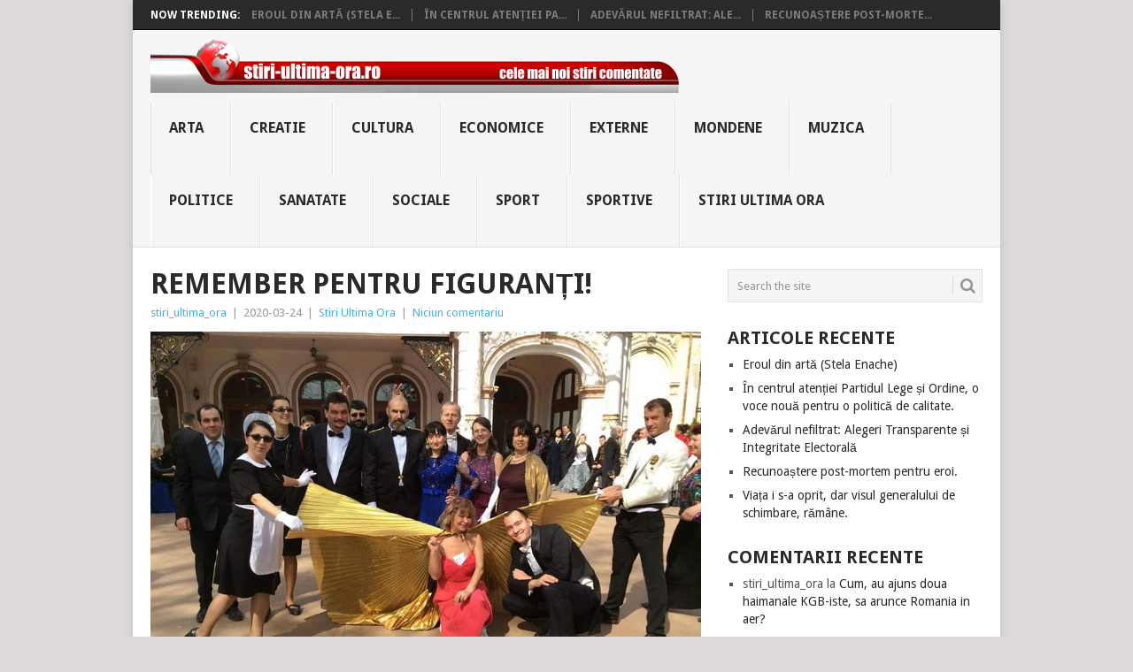

--- FILE ---
content_type: text/html; charset=UTF-8
request_url: https://stiri-ultima-ora.ro/remember-pentru-figuranti/
body_size: 13140
content:
<!DOCTYPE html>
<html lang="ro-RO">
<head>
<meta charset="UTF-8">
<meta name="viewport" content="width=device-width, initial-scale=1">
<link rel="profile" href="https://gmpg.org/xfn/11">
<link rel="pingback" href="https://stiri-ultima-ora.ro/xmlrpc.php">
<title>Remember pentru figuranți! &#8211; Stiri de ultima ora &#8211; stiri online de astazi</title>
<meta name='robots' content='max-image-preview:large' />
<link rel='dns-prefetch' href='//fonts.googleapis.com' />
<link rel="alternate" type="application/rss+xml" title="Stiri de ultima ora - stiri online de astazi &raquo; Flux" href="https://stiri-ultima-ora.ro/feed/" />
<link rel="alternate" type="application/rss+xml" title="Stiri de ultima ora - stiri online de astazi &raquo; Flux comentarii" href="https://stiri-ultima-ora.ro/comments/feed/" />
<link rel="alternate" type="application/rss+xml" title="Flux comentarii Stiri de ultima ora - stiri online de astazi &raquo; Remember pentru figuranți!" href="https://stiri-ultima-ora.ro/remember-pentru-figuranti/feed/" />
<link rel="alternate" title="oEmbed (JSON)" type="application/json+oembed" href="https://stiri-ultima-ora.ro/wp-json/oembed/1.0/embed?url=https%3A%2F%2Fstiri-ultima-ora.ro%2Fremember-pentru-figuranti%2F" />
<link rel="alternate" title="oEmbed (XML)" type="text/xml+oembed" href="https://stiri-ultima-ora.ro/wp-json/oembed/1.0/embed?url=https%3A%2F%2Fstiri-ultima-ora.ro%2Fremember-pentru-figuranti%2F&#038;format=xml" />
<style id='wp-img-auto-sizes-contain-inline-css' type='text/css'>
img:is([sizes=auto i],[sizes^="auto," i]){contain-intrinsic-size:3000px 1500px}
/*# sourceURL=wp-img-auto-sizes-contain-inline-css */
</style>
<style id='wp-emoji-styles-inline-css' type='text/css'>

	img.wp-smiley, img.emoji {
		display: inline !important;
		border: none !important;
		box-shadow: none !important;
		height: 1em !important;
		width: 1em !important;
		margin: 0 0.07em !important;
		vertical-align: -0.1em !important;
		background: none !important;
		padding: 0 !important;
	}
/*# sourceURL=wp-emoji-styles-inline-css */
</style>
<style id='wp-block-library-inline-css' type='text/css'>
:root{--wp-block-synced-color:#7a00df;--wp-block-synced-color--rgb:122,0,223;--wp-bound-block-color:var(--wp-block-synced-color);--wp-editor-canvas-background:#ddd;--wp-admin-theme-color:#007cba;--wp-admin-theme-color--rgb:0,124,186;--wp-admin-theme-color-darker-10:#006ba1;--wp-admin-theme-color-darker-10--rgb:0,107,160.5;--wp-admin-theme-color-darker-20:#005a87;--wp-admin-theme-color-darker-20--rgb:0,90,135;--wp-admin-border-width-focus:2px}@media (min-resolution:192dpi){:root{--wp-admin-border-width-focus:1.5px}}.wp-element-button{cursor:pointer}:root .has-very-light-gray-background-color{background-color:#eee}:root .has-very-dark-gray-background-color{background-color:#313131}:root .has-very-light-gray-color{color:#eee}:root .has-very-dark-gray-color{color:#313131}:root .has-vivid-green-cyan-to-vivid-cyan-blue-gradient-background{background:linear-gradient(135deg,#00d084,#0693e3)}:root .has-purple-crush-gradient-background{background:linear-gradient(135deg,#34e2e4,#4721fb 50%,#ab1dfe)}:root .has-hazy-dawn-gradient-background{background:linear-gradient(135deg,#faaca8,#dad0ec)}:root .has-subdued-olive-gradient-background{background:linear-gradient(135deg,#fafae1,#67a671)}:root .has-atomic-cream-gradient-background{background:linear-gradient(135deg,#fdd79a,#004a59)}:root .has-nightshade-gradient-background{background:linear-gradient(135deg,#330968,#31cdcf)}:root .has-midnight-gradient-background{background:linear-gradient(135deg,#020381,#2874fc)}:root{--wp--preset--font-size--normal:16px;--wp--preset--font-size--huge:42px}.has-regular-font-size{font-size:1em}.has-larger-font-size{font-size:2.625em}.has-normal-font-size{font-size:var(--wp--preset--font-size--normal)}.has-huge-font-size{font-size:var(--wp--preset--font-size--huge)}.has-text-align-center{text-align:center}.has-text-align-left{text-align:left}.has-text-align-right{text-align:right}.has-fit-text{white-space:nowrap!important}#end-resizable-editor-section{display:none}.aligncenter{clear:both}.items-justified-left{justify-content:flex-start}.items-justified-center{justify-content:center}.items-justified-right{justify-content:flex-end}.items-justified-space-between{justify-content:space-between}.screen-reader-text{border:0;clip-path:inset(50%);height:1px;margin:-1px;overflow:hidden;padding:0;position:absolute;width:1px;word-wrap:normal!important}.screen-reader-text:focus{background-color:#ddd;clip-path:none;color:#444;display:block;font-size:1em;height:auto;left:5px;line-height:normal;padding:15px 23px 14px;text-decoration:none;top:5px;width:auto;z-index:100000}html :where(.has-border-color){border-style:solid}html :where([style*=border-top-color]){border-top-style:solid}html :where([style*=border-right-color]){border-right-style:solid}html :where([style*=border-bottom-color]){border-bottom-style:solid}html :where([style*=border-left-color]){border-left-style:solid}html :where([style*=border-width]){border-style:solid}html :where([style*=border-top-width]){border-top-style:solid}html :where([style*=border-right-width]){border-right-style:solid}html :where([style*=border-bottom-width]){border-bottom-style:solid}html :where([style*=border-left-width]){border-left-style:solid}html :where(img[class*=wp-image-]){height:auto;max-width:100%}:where(figure){margin:0 0 1em}html :where(.is-position-sticky){--wp-admin--admin-bar--position-offset:var(--wp-admin--admin-bar--height,0px)}@media screen and (max-width:600px){html :where(.is-position-sticky){--wp-admin--admin-bar--position-offset:0px}}

/*# sourceURL=wp-block-library-inline-css */
</style><style id='wp-block-image-inline-css' type='text/css'>
.wp-block-image>a,.wp-block-image>figure>a{display:inline-block}.wp-block-image img{box-sizing:border-box;height:auto;max-width:100%;vertical-align:bottom}@media not (prefers-reduced-motion){.wp-block-image img.hide{visibility:hidden}.wp-block-image img.show{animation:show-content-image .4s}}.wp-block-image[style*=border-radius] img,.wp-block-image[style*=border-radius]>a{border-radius:inherit}.wp-block-image.has-custom-border img{box-sizing:border-box}.wp-block-image.aligncenter{text-align:center}.wp-block-image.alignfull>a,.wp-block-image.alignwide>a{width:100%}.wp-block-image.alignfull img,.wp-block-image.alignwide img{height:auto;width:100%}.wp-block-image .aligncenter,.wp-block-image .alignleft,.wp-block-image .alignright,.wp-block-image.aligncenter,.wp-block-image.alignleft,.wp-block-image.alignright{display:table}.wp-block-image .aligncenter>figcaption,.wp-block-image .alignleft>figcaption,.wp-block-image .alignright>figcaption,.wp-block-image.aligncenter>figcaption,.wp-block-image.alignleft>figcaption,.wp-block-image.alignright>figcaption{caption-side:bottom;display:table-caption}.wp-block-image .alignleft{float:left;margin:.5em 1em .5em 0}.wp-block-image .alignright{float:right;margin:.5em 0 .5em 1em}.wp-block-image .aligncenter{margin-left:auto;margin-right:auto}.wp-block-image :where(figcaption){margin-bottom:1em;margin-top:.5em}.wp-block-image.is-style-circle-mask img{border-radius:9999px}@supports ((-webkit-mask-image:none) or (mask-image:none)) or (-webkit-mask-image:none){.wp-block-image.is-style-circle-mask img{border-radius:0;-webkit-mask-image:url('data:image/svg+xml;utf8,<svg viewBox="0 0 100 100" xmlns="http://www.w3.org/2000/svg"><circle cx="50" cy="50" r="50"/></svg>');mask-image:url('data:image/svg+xml;utf8,<svg viewBox="0 0 100 100" xmlns="http://www.w3.org/2000/svg"><circle cx="50" cy="50" r="50"/></svg>');mask-mode:alpha;-webkit-mask-position:center;mask-position:center;-webkit-mask-repeat:no-repeat;mask-repeat:no-repeat;-webkit-mask-size:contain;mask-size:contain}}:root :where(.wp-block-image.is-style-rounded img,.wp-block-image .is-style-rounded img){border-radius:9999px}.wp-block-image figure{margin:0}.wp-lightbox-container{display:flex;flex-direction:column;position:relative}.wp-lightbox-container img{cursor:zoom-in}.wp-lightbox-container img:hover+button{opacity:1}.wp-lightbox-container button{align-items:center;backdrop-filter:blur(16px) saturate(180%);background-color:#5a5a5a40;border:none;border-radius:4px;cursor:zoom-in;display:flex;height:20px;justify-content:center;opacity:0;padding:0;position:absolute;right:16px;text-align:center;top:16px;width:20px;z-index:100}@media not (prefers-reduced-motion){.wp-lightbox-container button{transition:opacity .2s ease}}.wp-lightbox-container button:focus-visible{outline:3px auto #5a5a5a40;outline:3px auto -webkit-focus-ring-color;outline-offset:3px}.wp-lightbox-container button:hover{cursor:pointer;opacity:1}.wp-lightbox-container button:focus{opacity:1}.wp-lightbox-container button:focus,.wp-lightbox-container button:hover,.wp-lightbox-container button:not(:hover):not(:active):not(.has-background){background-color:#5a5a5a40;border:none}.wp-lightbox-overlay{box-sizing:border-box;cursor:zoom-out;height:100vh;left:0;overflow:hidden;position:fixed;top:0;visibility:hidden;width:100%;z-index:100000}.wp-lightbox-overlay .close-button{align-items:center;cursor:pointer;display:flex;justify-content:center;min-height:40px;min-width:40px;padding:0;position:absolute;right:calc(env(safe-area-inset-right) + 16px);top:calc(env(safe-area-inset-top) + 16px);z-index:5000000}.wp-lightbox-overlay .close-button:focus,.wp-lightbox-overlay .close-button:hover,.wp-lightbox-overlay .close-button:not(:hover):not(:active):not(.has-background){background:none;border:none}.wp-lightbox-overlay .lightbox-image-container{height:var(--wp--lightbox-container-height);left:50%;overflow:hidden;position:absolute;top:50%;transform:translate(-50%,-50%);transform-origin:top left;width:var(--wp--lightbox-container-width);z-index:9999999999}.wp-lightbox-overlay .wp-block-image{align-items:center;box-sizing:border-box;display:flex;height:100%;justify-content:center;margin:0;position:relative;transform-origin:0 0;width:100%;z-index:3000000}.wp-lightbox-overlay .wp-block-image img{height:var(--wp--lightbox-image-height);min-height:var(--wp--lightbox-image-height);min-width:var(--wp--lightbox-image-width);width:var(--wp--lightbox-image-width)}.wp-lightbox-overlay .wp-block-image figcaption{display:none}.wp-lightbox-overlay button{background:none;border:none}.wp-lightbox-overlay .scrim{background-color:#fff;height:100%;opacity:.9;position:absolute;width:100%;z-index:2000000}.wp-lightbox-overlay.active{visibility:visible}@media not (prefers-reduced-motion){.wp-lightbox-overlay.active{animation:turn-on-visibility .25s both}.wp-lightbox-overlay.active img{animation:turn-on-visibility .35s both}.wp-lightbox-overlay.show-closing-animation:not(.active){animation:turn-off-visibility .35s both}.wp-lightbox-overlay.show-closing-animation:not(.active) img{animation:turn-off-visibility .25s both}.wp-lightbox-overlay.zoom.active{animation:none;opacity:1;visibility:visible}.wp-lightbox-overlay.zoom.active .lightbox-image-container{animation:lightbox-zoom-in .4s}.wp-lightbox-overlay.zoom.active .lightbox-image-container img{animation:none}.wp-lightbox-overlay.zoom.active .scrim{animation:turn-on-visibility .4s forwards}.wp-lightbox-overlay.zoom.show-closing-animation:not(.active){animation:none}.wp-lightbox-overlay.zoom.show-closing-animation:not(.active) .lightbox-image-container{animation:lightbox-zoom-out .4s}.wp-lightbox-overlay.zoom.show-closing-animation:not(.active) .lightbox-image-container img{animation:none}.wp-lightbox-overlay.zoom.show-closing-animation:not(.active) .scrim{animation:turn-off-visibility .4s forwards}}@keyframes show-content-image{0%{visibility:hidden}99%{visibility:hidden}to{visibility:visible}}@keyframes turn-on-visibility{0%{opacity:0}to{opacity:1}}@keyframes turn-off-visibility{0%{opacity:1;visibility:visible}99%{opacity:0;visibility:visible}to{opacity:0;visibility:hidden}}@keyframes lightbox-zoom-in{0%{transform:translate(calc((-100vw + var(--wp--lightbox-scrollbar-width))/2 + var(--wp--lightbox-initial-left-position)),calc(-50vh + var(--wp--lightbox-initial-top-position))) scale(var(--wp--lightbox-scale))}to{transform:translate(-50%,-50%) scale(1)}}@keyframes lightbox-zoom-out{0%{transform:translate(-50%,-50%) scale(1);visibility:visible}99%{visibility:visible}to{transform:translate(calc((-100vw + var(--wp--lightbox-scrollbar-width))/2 + var(--wp--lightbox-initial-left-position)),calc(-50vh + var(--wp--lightbox-initial-top-position))) scale(var(--wp--lightbox-scale));visibility:hidden}}
/*# sourceURL=https://stiri-ultima-ora.ro/wp-includes/blocks/image/style.min.css */
</style>
<style id='wp-block-image-theme-inline-css' type='text/css'>
:root :where(.wp-block-image figcaption){color:#555;font-size:13px;text-align:center}.is-dark-theme :root :where(.wp-block-image figcaption){color:#ffffffa6}.wp-block-image{margin:0 0 1em}
/*# sourceURL=https://stiri-ultima-ora.ro/wp-includes/blocks/image/theme.min.css */
</style>
<style id='wp-block-paragraph-inline-css' type='text/css'>
.is-small-text{font-size:.875em}.is-regular-text{font-size:1em}.is-large-text{font-size:2.25em}.is-larger-text{font-size:3em}.has-drop-cap:not(:focus):first-letter{float:left;font-size:8.4em;font-style:normal;font-weight:100;line-height:.68;margin:.05em .1em 0 0;text-transform:uppercase}body.rtl .has-drop-cap:not(:focus):first-letter{float:none;margin-left:.1em}p.has-drop-cap.has-background{overflow:hidden}:root :where(p.has-background){padding:1.25em 2.375em}:where(p.has-text-color:not(.has-link-color)) a{color:inherit}p.has-text-align-left[style*="writing-mode:vertical-lr"],p.has-text-align-right[style*="writing-mode:vertical-rl"]{rotate:180deg}
/*# sourceURL=https://stiri-ultima-ora.ro/wp-includes/blocks/paragraph/style.min.css */
</style>
<style id='global-styles-inline-css' type='text/css'>
:root{--wp--preset--aspect-ratio--square: 1;--wp--preset--aspect-ratio--4-3: 4/3;--wp--preset--aspect-ratio--3-4: 3/4;--wp--preset--aspect-ratio--3-2: 3/2;--wp--preset--aspect-ratio--2-3: 2/3;--wp--preset--aspect-ratio--16-9: 16/9;--wp--preset--aspect-ratio--9-16: 9/16;--wp--preset--color--black: #000000;--wp--preset--color--cyan-bluish-gray: #abb8c3;--wp--preset--color--white: #ffffff;--wp--preset--color--pale-pink: #f78da7;--wp--preset--color--vivid-red: #cf2e2e;--wp--preset--color--luminous-vivid-orange: #ff6900;--wp--preset--color--luminous-vivid-amber: #fcb900;--wp--preset--color--light-green-cyan: #7bdcb5;--wp--preset--color--vivid-green-cyan: #00d084;--wp--preset--color--pale-cyan-blue: #8ed1fc;--wp--preset--color--vivid-cyan-blue: #0693e3;--wp--preset--color--vivid-purple: #9b51e0;--wp--preset--gradient--vivid-cyan-blue-to-vivid-purple: linear-gradient(135deg,rgb(6,147,227) 0%,rgb(155,81,224) 100%);--wp--preset--gradient--light-green-cyan-to-vivid-green-cyan: linear-gradient(135deg,rgb(122,220,180) 0%,rgb(0,208,130) 100%);--wp--preset--gradient--luminous-vivid-amber-to-luminous-vivid-orange: linear-gradient(135deg,rgb(252,185,0) 0%,rgb(255,105,0) 100%);--wp--preset--gradient--luminous-vivid-orange-to-vivid-red: linear-gradient(135deg,rgb(255,105,0) 0%,rgb(207,46,46) 100%);--wp--preset--gradient--very-light-gray-to-cyan-bluish-gray: linear-gradient(135deg,rgb(238,238,238) 0%,rgb(169,184,195) 100%);--wp--preset--gradient--cool-to-warm-spectrum: linear-gradient(135deg,rgb(74,234,220) 0%,rgb(151,120,209) 20%,rgb(207,42,186) 40%,rgb(238,44,130) 60%,rgb(251,105,98) 80%,rgb(254,248,76) 100%);--wp--preset--gradient--blush-light-purple: linear-gradient(135deg,rgb(255,206,236) 0%,rgb(152,150,240) 100%);--wp--preset--gradient--blush-bordeaux: linear-gradient(135deg,rgb(254,205,165) 0%,rgb(254,45,45) 50%,rgb(107,0,62) 100%);--wp--preset--gradient--luminous-dusk: linear-gradient(135deg,rgb(255,203,112) 0%,rgb(199,81,192) 50%,rgb(65,88,208) 100%);--wp--preset--gradient--pale-ocean: linear-gradient(135deg,rgb(255,245,203) 0%,rgb(182,227,212) 50%,rgb(51,167,181) 100%);--wp--preset--gradient--electric-grass: linear-gradient(135deg,rgb(202,248,128) 0%,rgb(113,206,126) 100%);--wp--preset--gradient--midnight: linear-gradient(135deg,rgb(2,3,129) 0%,rgb(40,116,252) 100%);--wp--preset--font-size--small: 13px;--wp--preset--font-size--medium: 20px;--wp--preset--font-size--large: 36px;--wp--preset--font-size--x-large: 42px;--wp--preset--spacing--20: 0.44rem;--wp--preset--spacing--30: 0.67rem;--wp--preset--spacing--40: 1rem;--wp--preset--spacing--50: 1.5rem;--wp--preset--spacing--60: 2.25rem;--wp--preset--spacing--70: 3.38rem;--wp--preset--spacing--80: 5.06rem;--wp--preset--shadow--natural: 6px 6px 9px rgba(0, 0, 0, 0.2);--wp--preset--shadow--deep: 12px 12px 50px rgba(0, 0, 0, 0.4);--wp--preset--shadow--sharp: 6px 6px 0px rgba(0, 0, 0, 0.2);--wp--preset--shadow--outlined: 6px 6px 0px -3px rgb(255, 255, 255), 6px 6px rgb(0, 0, 0);--wp--preset--shadow--crisp: 6px 6px 0px rgb(0, 0, 0);}:where(.is-layout-flex){gap: 0.5em;}:where(.is-layout-grid){gap: 0.5em;}body .is-layout-flex{display: flex;}.is-layout-flex{flex-wrap: wrap;align-items: center;}.is-layout-flex > :is(*, div){margin: 0;}body .is-layout-grid{display: grid;}.is-layout-grid > :is(*, div){margin: 0;}:where(.wp-block-columns.is-layout-flex){gap: 2em;}:where(.wp-block-columns.is-layout-grid){gap: 2em;}:where(.wp-block-post-template.is-layout-flex){gap: 1.25em;}:where(.wp-block-post-template.is-layout-grid){gap: 1.25em;}.has-black-color{color: var(--wp--preset--color--black) !important;}.has-cyan-bluish-gray-color{color: var(--wp--preset--color--cyan-bluish-gray) !important;}.has-white-color{color: var(--wp--preset--color--white) !important;}.has-pale-pink-color{color: var(--wp--preset--color--pale-pink) !important;}.has-vivid-red-color{color: var(--wp--preset--color--vivid-red) !important;}.has-luminous-vivid-orange-color{color: var(--wp--preset--color--luminous-vivid-orange) !important;}.has-luminous-vivid-amber-color{color: var(--wp--preset--color--luminous-vivid-amber) !important;}.has-light-green-cyan-color{color: var(--wp--preset--color--light-green-cyan) !important;}.has-vivid-green-cyan-color{color: var(--wp--preset--color--vivid-green-cyan) !important;}.has-pale-cyan-blue-color{color: var(--wp--preset--color--pale-cyan-blue) !important;}.has-vivid-cyan-blue-color{color: var(--wp--preset--color--vivid-cyan-blue) !important;}.has-vivid-purple-color{color: var(--wp--preset--color--vivid-purple) !important;}.has-black-background-color{background-color: var(--wp--preset--color--black) !important;}.has-cyan-bluish-gray-background-color{background-color: var(--wp--preset--color--cyan-bluish-gray) !important;}.has-white-background-color{background-color: var(--wp--preset--color--white) !important;}.has-pale-pink-background-color{background-color: var(--wp--preset--color--pale-pink) !important;}.has-vivid-red-background-color{background-color: var(--wp--preset--color--vivid-red) !important;}.has-luminous-vivid-orange-background-color{background-color: var(--wp--preset--color--luminous-vivid-orange) !important;}.has-luminous-vivid-amber-background-color{background-color: var(--wp--preset--color--luminous-vivid-amber) !important;}.has-light-green-cyan-background-color{background-color: var(--wp--preset--color--light-green-cyan) !important;}.has-vivid-green-cyan-background-color{background-color: var(--wp--preset--color--vivid-green-cyan) !important;}.has-pale-cyan-blue-background-color{background-color: var(--wp--preset--color--pale-cyan-blue) !important;}.has-vivid-cyan-blue-background-color{background-color: var(--wp--preset--color--vivid-cyan-blue) !important;}.has-vivid-purple-background-color{background-color: var(--wp--preset--color--vivid-purple) !important;}.has-black-border-color{border-color: var(--wp--preset--color--black) !important;}.has-cyan-bluish-gray-border-color{border-color: var(--wp--preset--color--cyan-bluish-gray) !important;}.has-white-border-color{border-color: var(--wp--preset--color--white) !important;}.has-pale-pink-border-color{border-color: var(--wp--preset--color--pale-pink) !important;}.has-vivid-red-border-color{border-color: var(--wp--preset--color--vivid-red) !important;}.has-luminous-vivid-orange-border-color{border-color: var(--wp--preset--color--luminous-vivid-orange) !important;}.has-luminous-vivid-amber-border-color{border-color: var(--wp--preset--color--luminous-vivid-amber) !important;}.has-light-green-cyan-border-color{border-color: var(--wp--preset--color--light-green-cyan) !important;}.has-vivid-green-cyan-border-color{border-color: var(--wp--preset--color--vivid-green-cyan) !important;}.has-pale-cyan-blue-border-color{border-color: var(--wp--preset--color--pale-cyan-blue) !important;}.has-vivid-cyan-blue-border-color{border-color: var(--wp--preset--color--vivid-cyan-blue) !important;}.has-vivid-purple-border-color{border-color: var(--wp--preset--color--vivid-purple) !important;}.has-vivid-cyan-blue-to-vivid-purple-gradient-background{background: var(--wp--preset--gradient--vivid-cyan-blue-to-vivid-purple) !important;}.has-light-green-cyan-to-vivid-green-cyan-gradient-background{background: var(--wp--preset--gradient--light-green-cyan-to-vivid-green-cyan) !important;}.has-luminous-vivid-amber-to-luminous-vivid-orange-gradient-background{background: var(--wp--preset--gradient--luminous-vivid-amber-to-luminous-vivid-orange) !important;}.has-luminous-vivid-orange-to-vivid-red-gradient-background{background: var(--wp--preset--gradient--luminous-vivid-orange-to-vivid-red) !important;}.has-very-light-gray-to-cyan-bluish-gray-gradient-background{background: var(--wp--preset--gradient--very-light-gray-to-cyan-bluish-gray) !important;}.has-cool-to-warm-spectrum-gradient-background{background: var(--wp--preset--gradient--cool-to-warm-spectrum) !important;}.has-blush-light-purple-gradient-background{background: var(--wp--preset--gradient--blush-light-purple) !important;}.has-blush-bordeaux-gradient-background{background: var(--wp--preset--gradient--blush-bordeaux) !important;}.has-luminous-dusk-gradient-background{background: var(--wp--preset--gradient--luminous-dusk) !important;}.has-pale-ocean-gradient-background{background: var(--wp--preset--gradient--pale-ocean) !important;}.has-electric-grass-gradient-background{background: var(--wp--preset--gradient--electric-grass) !important;}.has-midnight-gradient-background{background: var(--wp--preset--gradient--midnight) !important;}.has-small-font-size{font-size: var(--wp--preset--font-size--small) !important;}.has-medium-font-size{font-size: var(--wp--preset--font-size--medium) !important;}.has-large-font-size{font-size: var(--wp--preset--font-size--large) !important;}.has-x-large-font-size{font-size: var(--wp--preset--font-size--x-large) !important;}
/*# sourceURL=global-styles-inline-css */
</style>

<style id='classic-theme-styles-inline-css' type='text/css'>
/*! This file is auto-generated */
.wp-block-button__link{color:#fff;background-color:#32373c;border-radius:9999px;box-shadow:none;text-decoration:none;padding:calc(.667em + 2px) calc(1.333em + 2px);font-size:1.125em}.wp-block-file__button{background:#32373c;color:#fff;text-decoration:none}
/*# sourceURL=/wp-includes/css/classic-themes.min.css */
</style>
<link rel='stylesheet' id='point-style-css' href='https://stiri-ultima-ora.ro/wp-content/themes/point/style.css?ver=6.9' type='text/css' media='all' />
<style id='point-style-inline-css' type='text/css'>

		a:hover, .menu .current-menu-item > a, .menu .current-menu-item, .current-menu-ancestor > a.sf-with-ul, .current-menu-ancestor, footer .textwidget a, .single_post a:not(.wp-block-button__link), #commentform a, .copyrights a:hover, a, footer .widget li a:hover, .menu > li:hover > a, .single_post .post-info a, .post-info a, .readMore a, .reply a, .fn a, .carousel a:hover, .single_post .related-posts a:hover, .sidebar.c-4-12 .textwidget a, footer .textwidget a, .sidebar.c-4-12 a:hover, .title a:hover, .trending-articles li a:hover { color: #38b7ee; }
		.review-result, .review-total-only { color: #38b7ee!important; }
		.nav-previous a, .nav-next a, .sub-menu, #commentform input#submit, .tagcloud a, #tabber ul.tabs li a.selected, .featured-cat, .mts-subscribe input[type='submit'], .pagination a, .widget .wpt_widget_content #tags-tab-content ul li a, .latestPost-review-wrapper, .pagination .dots, .primary-navigation #wpmm-megamenu .wpmm-posts .wpmm-pagination a, #wpmm-megamenu .review-total-only, body .latestPost-review-wrapper, .review-type-circle.wp-review-show-total { background: #38b7ee; color: #fff; } .header-button { background: #38B7EE; } #logo a { color: ##555; }
		
		
/*# sourceURL=point-style-inline-css */
</style>
<link rel='stylesheet' id='theme-slug-fonts-css' href='//fonts.googleapis.com/css?family=Droid+Sans%3A400%2C700&#038;subset=latin-ext' type='text/css' media='all' />
<script type="text/javascript" src="https://stiri-ultima-ora.ro/wp-includes/js/jquery/jquery.min.js?ver=3.7.1" id="jquery-core-js"></script>
<script type="text/javascript" src="https://stiri-ultima-ora.ro/wp-includes/js/jquery/jquery-migrate.min.js?ver=3.4.1" id="jquery-migrate-js"></script>
<script type="text/javascript" src="https://stiri-ultima-ora.ro/wp-content/themes/point/js/customscripts.js?ver=6.9" id="point-customscripts-js"></script>
<link rel="https://api.w.org/" href="https://stiri-ultima-ora.ro/wp-json/" /><link rel="alternate" title="JSON" type="application/json" href="https://stiri-ultima-ora.ro/wp-json/wp/v2/posts/8875" /><link rel="EditURI" type="application/rsd+xml" title="RSD" href="https://stiri-ultima-ora.ro/xmlrpc.php?rsd" />
<meta name="generator" content="WordPress 6.9" />
<link rel="canonical" href="https://stiri-ultima-ora.ro/remember-pentru-figuranti/" />
<link rel='shortlink' href='https://stiri-ultima-ora.ro/?p=8875' />
<style type="text/css">.recentcomments a{display:inline !important;padding:0 !important;margin:0 !important;}</style>		<style type="text/css">
							.site-title a,
				.site-description {
					color: #2a2a2a;
				}
						</style>
		<style type="text/css" id="custom-background-css">
body.custom-background { background-color: #dedadb; }
</style>
	<link rel="icon" href="https://stiri-ultima-ora.ro/wp-content/uploads/2019/12/cropped-MCP-Press-Agency-2-32x32.jpg" sizes="32x32" />
<link rel="icon" href="https://stiri-ultima-ora.ro/wp-content/uploads/2019/12/cropped-MCP-Press-Agency-2-192x192.jpg" sizes="192x192" />
<link rel="apple-touch-icon" href="https://stiri-ultima-ora.ro/wp-content/uploads/2019/12/cropped-MCP-Press-Agency-2-180x180.jpg" />
<meta name="msapplication-TileImage" content="https://stiri-ultima-ora.ro/wp-content/uploads/2019/12/cropped-MCP-Press-Agency-2-270x270.jpg" />
</head>

<body id="blog" class="wp-singular post-template-default single single-post postid-8875 single-format-standard custom-background wp-embed-responsive wp-theme-point ">

<div class="main-container clear">

				<div class="trending-articles">
				<ul>
					<li class="firstlink">Now Trending:</li>
													<li class="trendingPost">
									<a href="https://stiri-ultima-ora.ro/eroul-din-arta-stela-enache/" title="Eroul din artă (Stela Enache)" rel="bookmark">Eroul din artă (Stela E...</a>
								</li>
																<li class="trendingPost">
									<a href="https://stiri-ultima-ora.ro/in-centrul-atentiei-partidul-lege-si-ordine-o-voce-noua-pentru-o-politica-de-calitate/" title="În centrul atenției Partidul Lege și Ordine, o voce nouă pentru o politică de calitate." rel="bookmark">În centrul atenției Pa...</a>
								</li>
																<li class="trendingPost">
									<a href="https://stiri-ultima-ora.ro/adevarul-nefiltrat/" title="Adevărul nefiltrat: Alegeri Transparente și Integritate Electorală" rel="bookmark">Adevărul nefiltrat: Ale...</a>
								</li>
																<li class="trendingPost">
									<a href="https://stiri-ultima-ora.ro/recunoastere-post-mortem-pentru-eroi/" title="Recunoaștere post-mortem pentru eroi." rel="bookmark">Recunoaștere post-morte...</a>
								</li>
												</ul>
			</div>
					<header id="masthead" class="site-header" role="banner">
			<div class="site-branding">
															<h2 id="logo" class="image-logo" itemprop="headline">
							<a href="https://stiri-ultima-ora.ro"><img src="https://stiri-ultima-ora.ro/wp-content/uploads/2014/12/stiri_ultima_ora.png" alt="Stiri de ultima ora &#8211; stiri online de astazi"></a>
						</h2><!-- END #logo -->
									
				<a href="#" id="pull" class="toggle-mobile-menu">Menu</a>
				<div class="primary-navigation">
					<nav id="navigation" class="mobile-menu-wrapper" role="navigation">
													<ul class="menu clearfix">
									<li class="cat-item cat-item-102"><a href="https://stiri-ultima-ora.ro/category/arta/">Arta</a>
</li>
	<li class="cat-item cat-item-105"><a href="https://stiri-ultima-ora.ro/category/creatie/">Creatie</a>
</li>
	<li class="cat-item cat-item-101"><a href="https://stiri-ultima-ora.ro/category/cultura/">Cultura</a>
</li>
	<li class="cat-item cat-item-3"><a href="https://stiri-ultima-ora.ro/category/stiri-economice/">Economice</a>
</li>
	<li class="cat-item cat-item-7"><a href="https://stiri-ultima-ora.ro/category/stiri-externe/">Externe</a>
</li>
	<li class="cat-item cat-item-4"><a href="https://stiri-ultima-ora.ro/category/stiri-mondene/">Mondene</a>
</li>
	<li class="cat-item cat-item-103"><a href="https://stiri-ultima-ora.ro/category/muzica/">Muzica</a>
</li>
	<li class="cat-item cat-item-2"><a href="https://stiri-ultima-ora.ro/category/stiri-politice/">Politice</a>
</li>
	<li class="cat-item cat-item-38"><a href="https://stiri-ultima-ora.ro/category/sanatate/">Sanatate</a>
</li>
	<li class="cat-item cat-item-5"><a href="https://stiri-ultima-ora.ro/category/stiri-sociale/">Sociale</a>
</li>
	<li class="cat-item cat-item-104"><a href="https://stiri-ultima-ora.ro/category/sport/">Sport</a>
</li>
	<li class="cat-item cat-item-6"><a href="https://stiri-ultima-ora.ro/category/stiri-sportive/">Sportive</a>
</li>
	<li class="cat-item cat-item-1"><a href="https://stiri-ultima-ora.ro/category/stiri-ultima-ora/">Stiri Ultima Ora</a>
</li>
							</ul>
											</nav><!-- #navigation -->
				</div><!-- .primary-navigation -->
			</div><!-- .site-branding -->
		</header><!-- #masthead -->

		<div id="page" class="single clear">
	<div class="content">
		<!-- Start Article -->
		<article class="article">
							<div id="post-8875" class="post post-8875 type-post status-publish format-standard hentry category-stiri-ultima-ora">
					<div class="single_post">
													<header>
																	<h1 class="title single-title">Remember pentru figuranți!</h1>
																									<div class="post-info"><span class="theauthor"><a href="https://stiri-ultima-ora.ro/author/stiri_ultima_ora/" title="Articole de stiri_ultima_ora" rel="author">stiri_ultima_ora</a></span> | <span class="thetime">2020-03-24</span> | <span class="thecategory"><a href="https://stiri-ultima-ora.ro/category/stiri-ultima-ora/" rel="category tag">Stiri Ultima Ora</a></span> | <span class="thecomment"><a href="https://stiri-ultima-ora.ro/remember-pentru-figuranti/#respond">Niciun comentariu</a></span></div>
															</header>
												<!-- Start Content -->
						<div class="post-single-content box mark-links">
							
<figure class="wp-block-image size-large"><img fetchpriority="high" decoding="async" width="960" height="716" src="https://stiri-ultima-ora.ro/wp-content/uploads/2020/03/55783776_2174981949498472_890037731923591168_n.jpg" alt="" class="wp-image-8876" srcset="https://stiri-ultima-ora.ro/wp-content/uploads/2020/03/55783776_2174981949498472_890037731923591168_n.jpg 960w, https://stiri-ultima-ora.ro/wp-content/uploads/2020/03/55783776_2174981949498472_890037731923591168_n-300x224.jpg 300w" sizes="(max-width: 960px) 100vw, 960px" /></figure>



<p class="has-background has-text-align-center has-medium-font-size has-pale-pink-background-color"><strong><em>Un montaj ca acesta, la o filmare,</em></strong></p>



<p class="has-background has-text-align-center has-medium-font-size has-light-green-cyan-background-color"><strong><em>rar, fir-ar să fie</em></strong>,</p>



<p class="has-background has-text-align-center has-medium-font-size has-vivid-cyan-blue-background-color"><strong><em>Mi-amintesc c-a ieșit&#8230;la-ntâmplare,</em></strong></p>



<p class="has-background has-text-align-center has-medium-font-size has-luminous-vivid-orange-background-color"><strong><em>excelentă-i această fotografie!</em></strong></p>



<p class="has-background has-vivid-purple-background-color"><strong>P.S.</strong></p>



<p class="has-background has-text-align-center has-normal-font-size has-pale-cyan-blue-background-color"><strong>Am avut grijă să nu stau în față, fiindcă mă așteptam să-mi pună cineva coarne și atunci bineînțeles, m-am orientat&#8230;</strong></p>



<figure class="wp-block-image size-large"><img decoding="async" width="1657" height="2133" src="https://i1.wp.com/stiri-ultima-ora.ro/wp-content/uploads/2020/03/20190902_150345.jpg?fit=640%2C824&amp;ssl=1" alt="" class="wp-image-8881" srcset="https://stiri-ultima-ora.ro/wp-content/uploads/2020/03/20190902_150345.jpg 1657w, https://stiri-ultima-ora.ro/wp-content/uploads/2020/03/20190902_150345-233x300.jpg 233w, https://stiri-ultima-ora.ro/wp-content/uploads/2020/03/20190902_150345-795x1024.jpg 795w, https://stiri-ultima-ora.ro/wp-content/uploads/2020/03/20190902_150345-1193x1536.jpg 1193w, https://stiri-ultima-ora.ro/wp-content/uploads/2020/03/20190902_150345-1591x2048.jpg 1591w" sizes="(max-width: 1657px) 100vw, 1657px" /></figure>



<p class="has-background has-text-align-center has-medium-font-size has-pale-pink-background-color"><strong><em>Numai bine prietenilor mei!</em></strong></p>



<div class="wp-block-image"><figure class="aligncenter size-large"><img decoding="async" width="205" height="156" src="https://stiri-ultima-ora.ro/wp-content/uploads/2020/03/MCP-Press-Agency-23-35.jpg" alt="" class="wp-image-8884"/></figure></div>



<p class="has-text-align-center"><a href="http://mcppress.ro/forum/viewtopic.php?id=10211"><strong>http://mcppress.ro/forum/viewtopic.php?id=10211</strong></a></p>
						</div>
						<!-- End Content -->
						<div class="related-posts"><h3>Related Posts</h3><div class="postauthor-top"><ul>											<li class=" rpexcerpt1 ">
												<a class="relatedthumb" href="https://stiri-ultima-ora.ro/de-neuitat-ce-spunea-actorul-stefan-iordache/" rel="bookmark" title="De neuitat ce spunea actorul Ștefan Iordache&#8230;">
													<span class="rthumb">
																													<img src="https://stiri-ultima-ora.ro/wp-content/themes/point/images/smallthumb.png" alt="De neuitat ce spunea actorul Ștefan Iordache&#8230;" class="wp-post-image" />
																											</span>
													<span>
														De neuitat ce spunea actorul Ștefan Iordache&#8230;													</span>
												</a>
												<div class="meta">
													<a href="https://stiri-ultima-ora.ro/de-neuitat-ce-spunea-actorul-stefan-iordache/#respond" rel="nofollow">Niciun comentariu</a> | <span class="thetime">ian. 25, 2020</span>
												</div> <!--end .entry-meta-->
											</li>
																						<li class=" rpexcerpt2 last">
												<a class="relatedthumb" href="https://stiri-ultima-ora.ro/de-neuitat-clipele-placute/" rel="bookmark" title="De neuitat&#8230;clipele plăcute!">
													<span class="rthumb">
																													<img src="https://stiri-ultima-ora.ro/wp-content/themes/point/images/smallthumb.png" alt="De neuitat&#8230;clipele plăcute!" class="wp-post-image" />
																											</span>
													<span>
														De neuitat&#8230;clipele plăcute!													</span>
												</a>
												<div class="meta">
													<a href="https://stiri-ultima-ora.ro/de-neuitat-clipele-placute/#respond" rel="nofollow">Niciun comentariu</a> | <span class="thetime">iun. 11, 2020</span>
												</div> <!--end .entry-meta-->
											</li>
																						<li class=" rpexcerpt3 ">
												<a class="relatedthumb" href="https://stiri-ultima-ora.ro/ca-sa-stiti-de-acum-inainte/" rel="bookmark" title="Ca să știți de-acum înainte&#8230;">
													<span class="rthumb">
														<img width="60" height="57" src="https://stiri-ultima-ora.ro/wp-content/uploads/2021/01/ca-sa-stiti2-60x57.jpg" class="attachment-widgetthumb size-widgetthumb wp-post-image" alt="" title="" decoding="async" loading="lazy" srcset="https://stiri-ultima-ora.ro/wp-content/uploads/2021/01/ca-sa-stiti2-60x57.jpg 60w, https://stiri-ultima-ora.ro/wp-content/uploads/2021/01/ca-sa-stiti2-140x130.jpg 140w" sizes="auto, (max-width: 60px) 100vw, 60px" />													</span>
													<span>
														Ca să știți de-acum înainte&#8230;													</span>
												</a>
												<div class="meta">
													<a href="https://stiri-ultima-ora.ro/ca-sa-stiti-de-acum-inainte/#respond" rel="nofollow">Niciun comentariu</a> | <span class="thetime">ian. 4, 2021</span>
												</div> <!--end .entry-meta-->
											</li>
																						<li class="last rpexcerpt4 last">
												<a class="relatedthumb" href="https://stiri-ultima-ora.ro/648/" rel="bookmark" title="Scrisoare către Victor Ponta si toti cei care inca il mai sustin, din PCR (PSD), in functia de premier al Romaniei">
													<span class="rthumb">
														<img width="60" height="57" src="https://stiri-ultima-ora.ro/wp-content/uploads/2015/05/poza-jos-guvernul-ponta-60x57.jpg" class="attachment-widgetthumb size-widgetthumb wp-post-image" alt="" title="" decoding="async" loading="lazy" srcset="https://stiri-ultima-ora.ro/wp-content/uploads/2015/05/poza-jos-guvernul-ponta-60x57.jpg 60w, https://stiri-ultima-ora.ro/wp-content/uploads/2015/05/poza-jos-guvernul-ponta-140x130.jpg 140w" sizes="auto, (max-width: 60px) 100vw, 60px" />													</span>
													<span>
														Scrisoare către Victor Ponta si toti cei care inca il mai sustin, din PCR (PSD), in functia de premier al Romaniei													</span>
												</a>
												<div class="meta">
													<a href="https://stiri-ultima-ora.ro/648/#respond" rel="nofollow">Niciun comentariu</a> | <span class="thetime">mai 4, 2015</span>
												</div> <!--end .entry-meta-->
											</li>
											</ul></div></div>					</div>
				</div>
				
<!-- You can start editing here. -->
			<div class="bordersperator2"></div>
	<div id="commentsAdd">
		<div id="respond" class="box m-t-6">
				<div id="respond" class="comment-respond">
		<h3 id="reply-title" class="comment-reply-title"><h4><span>Add a Comment</span></h4></h4> <small><a rel="nofollow" id="cancel-comment-reply-link" href="/remember-pentru-figuranti/#respond" style="display:none;">Anulează răspunsul</a></small></h3><p class="must-log-in">Trebuie să fii <a href="https://stiri-ultima-ora.ro/wp-login.php?redirect_to=https%3A%2F%2Fstiri-ultima-ora.ro%2Fremember-pentru-figuranti%2F">autentificat</a> pentru a publica un comentariu.</p>	</div><!-- #respond -->
			</div>
	</div>
		</article>
		
	<aside class="sidebar c-4-12">
		<div id="sidebars" class="sidebar">
			<div class="sidebar_list">
				<aside id="search-2" class="widget widget_search"><form method="get" id="searchform" class="search-form" action="https://stiri-ultima-ora.ro" _lpchecked="1">
	<fieldset>
		<input type="text" name="s" id="s" value="Search the site" onblur="if (this.value == '') {this.value = 'Search the site';}" onfocus="if (this.value == 'Search the site') {this.value = '';}" >
		<button id="search-image" class="sbutton" type="submit" value="">
			<i class="point-icon icon-search"></i>
		</button>
	</fieldset>
</form>
</aside>
		<aside id="recent-posts-2" class="widget widget_recent_entries">
		<h3 class="widget-title">Articole recente</h3>
		<ul>
											<li>
					<a href="https://stiri-ultima-ora.ro/eroul-din-arta-stela-enache/">Eroul din artă (Stela Enache)</a>
									</li>
											<li>
					<a href="https://stiri-ultima-ora.ro/in-centrul-atentiei-partidul-lege-si-ordine-o-voce-noua-pentru-o-politica-de-calitate/">În centrul atenției Partidul Lege și Ordine, o voce nouă pentru o politică de calitate.</a>
									</li>
											<li>
					<a href="https://stiri-ultima-ora.ro/adevarul-nefiltrat/">Adevărul nefiltrat: Alegeri Transparente și Integritate Electorală</a>
									</li>
											<li>
					<a href="https://stiri-ultima-ora.ro/recunoastere-post-mortem-pentru-eroi/">Recunoaștere post-mortem pentru eroi.</a>
									</li>
											<li>
					<a href="https://stiri-ultima-ora.ro/viata-i-s-a-oprit-dar-visul-generalului-de-schimbare-ramane/">Viața i s-a oprit, dar visul generalului de schimbare, rămâne.</a>
									</li>
					</ul>

		</aside><aside id="recent-comments-2" class="widget widget_recent_comments"><h3 class="widget-title">Comentarii recente</h3><ul id="recentcomments"><li class="recentcomments"><span class="comment-author-link">stiri_ultima_ora</span> la <a href="https://stiri-ultima-ora.ro/cum-au-ajuns-doua-haimanale-kgb-iste-sa-arunce-romania-in-aer/#comment-149">Cum, au ajuns doua haimanale KGB-iste, sa arunce Romania in aer?</a></li><li class="recentcomments"><span class="comment-author-link"><a href="http://ioncoja.ro/audiatur-ambele-parti/" class="url" rel="ugc external nofollow">Audiatur ambele părți ! | Ion Coja</a></span> la <a href="https://stiri-ultima-ora.ro/n-si-h/#comment-96">Despre negationism sau siluirea ratiunii – adica o noua apologie a holocash-ului</a></li><li class="recentcomments"><span class="comment-author-link">Maria</span> la <a href="https://stiri-ultima-ora.ro/stiati-ca-avem-cel-mai-corupt-parlament-din-lume/#comment-61">Stiati ca avem cel mai CORUPT PARLAMENT din LUME?</a></li><li class="recentcomments"><span class="comment-author-link">Emerson</span> la <a href="https://stiri-ultima-ora.ro/discursul-generalului-mircea-chelaru-in-parlament-atentie-la-dreapta-masura/#comment-55">Discursul generalului Mircea Chelaru in Parlament: &#8222;Atentie la dreapta masura!&#8221;</a></li><li class="recentcomments"><span class="comment-author-link">Flora</span> la <a href="https://stiri-ultima-ora.ro/premiera-filmului-de-ce-eu-ne-pune-pe-ganduri/#comment-39">Premiera filmului &#8222;DE CE EU?&#8221; ne pune pe ganduri.</a></li></ul></aside><aside id="archives-2" class="widget widget_archive"><h3 class="widget-title">Arhive</h3>
			<ul>
					<li><a href='https://stiri-ultima-ora.ro/2025/12/'>decembrie 2025</a></li>
	<li><a href='https://stiri-ultima-ora.ro/2025/11/'>noiembrie 2025</a></li>
	<li><a href='https://stiri-ultima-ora.ro/2025/10/'>octombrie 2025</a></li>
	<li><a href='https://stiri-ultima-ora.ro/2025/09/'>septembrie 2025</a></li>
	<li><a href='https://stiri-ultima-ora.ro/2025/08/'>august 2025</a></li>
	<li><a href='https://stiri-ultima-ora.ro/2025/07/'>iulie 2025</a></li>
	<li><a href='https://stiri-ultima-ora.ro/2025/06/'>iunie 2025</a></li>
	<li><a href='https://stiri-ultima-ora.ro/2025/05/'>mai 2025</a></li>
	<li><a href='https://stiri-ultima-ora.ro/2025/04/'>aprilie 2025</a></li>
	<li><a href='https://stiri-ultima-ora.ro/2025/03/'>martie 2025</a></li>
	<li><a href='https://stiri-ultima-ora.ro/2025/02/'>februarie 2025</a></li>
	<li><a href='https://stiri-ultima-ora.ro/2025/01/'>ianuarie 2025</a></li>
	<li><a href='https://stiri-ultima-ora.ro/2024/12/'>decembrie 2024</a></li>
	<li><a href='https://stiri-ultima-ora.ro/2024/11/'>noiembrie 2024</a></li>
	<li><a href='https://stiri-ultima-ora.ro/2024/10/'>octombrie 2024</a></li>
	<li><a href='https://stiri-ultima-ora.ro/2024/09/'>septembrie 2024</a></li>
	<li><a href='https://stiri-ultima-ora.ro/2024/08/'>august 2024</a></li>
	<li><a href='https://stiri-ultima-ora.ro/2024/07/'>iulie 2024</a></li>
	<li><a href='https://stiri-ultima-ora.ro/2024/06/'>iunie 2024</a></li>
	<li><a href='https://stiri-ultima-ora.ro/2024/05/'>mai 2024</a></li>
	<li><a href='https://stiri-ultima-ora.ro/2024/04/'>aprilie 2024</a></li>
	<li><a href='https://stiri-ultima-ora.ro/2024/03/'>martie 2024</a></li>
	<li><a href='https://stiri-ultima-ora.ro/2024/02/'>februarie 2024</a></li>
	<li><a href='https://stiri-ultima-ora.ro/2024/01/'>ianuarie 2024</a></li>
	<li><a href='https://stiri-ultima-ora.ro/2023/12/'>decembrie 2023</a></li>
	<li><a href='https://stiri-ultima-ora.ro/2023/11/'>noiembrie 2023</a></li>
	<li><a href='https://stiri-ultima-ora.ro/2023/10/'>octombrie 2023</a></li>
	<li><a href='https://stiri-ultima-ora.ro/2023/09/'>septembrie 2023</a></li>
	<li><a href='https://stiri-ultima-ora.ro/2023/08/'>august 2023</a></li>
	<li><a href='https://stiri-ultima-ora.ro/2023/07/'>iulie 2023</a></li>
	<li><a href='https://stiri-ultima-ora.ro/2023/06/'>iunie 2023</a></li>
	<li><a href='https://stiri-ultima-ora.ro/2023/05/'>mai 2023</a></li>
	<li><a href='https://stiri-ultima-ora.ro/2023/04/'>aprilie 2023</a></li>
	<li><a href='https://stiri-ultima-ora.ro/2023/03/'>martie 2023</a></li>
	<li><a href='https://stiri-ultima-ora.ro/2023/02/'>februarie 2023</a></li>
	<li><a href='https://stiri-ultima-ora.ro/2023/01/'>ianuarie 2023</a></li>
	<li><a href='https://stiri-ultima-ora.ro/2022/12/'>decembrie 2022</a></li>
	<li><a href='https://stiri-ultima-ora.ro/2022/11/'>noiembrie 2022</a></li>
	<li><a href='https://stiri-ultima-ora.ro/2022/10/'>octombrie 2022</a></li>
	<li><a href='https://stiri-ultima-ora.ro/2022/09/'>septembrie 2022</a></li>
	<li><a href='https://stiri-ultima-ora.ro/2022/08/'>august 2022</a></li>
	<li><a href='https://stiri-ultima-ora.ro/2022/07/'>iulie 2022</a></li>
	<li><a href='https://stiri-ultima-ora.ro/2022/06/'>iunie 2022</a></li>
	<li><a href='https://stiri-ultima-ora.ro/2022/05/'>mai 2022</a></li>
	<li><a href='https://stiri-ultima-ora.ro/2022/04/'>aprilie 2022</a></li>
	<li><a href='https://stiri-ultima-ora.ro/2022/03/'>martie 2022</a></li>
	<li><a href='https://stiri-ultima-ora.ro/2022/02/'>februarie 2022</a></li>
	<li><a href='https://stiri-ultima-ora.ro/2022/01/'>ianuarie 2022</a></li>
	<li><a href='https://stiri-ultima-ora.ro/2021/12/'>decembrie 2021</a></li>
	<li><a href='https://stiri-ultima-ora.ro/2021/11/'>noiembrie 2021</a></li>
	<li><a href='https://stiri-ultima-ora.ro/2021/10/'>octombrie 2021</a></li>
	<li><a href='https://stiri-ultima-ora.ro/2021/09/'>septembrie 2021</a></li>
	<li><a href='https://stiri-ultima-ora.ro/2021/08/'>august 2021</a></li>
	<li><a href='https://stiri-ultima-ora.ro/2021/07/'>iulie 2021</a></li>
	<li><a href='https://stiri-ultima-ora.ro/2021/06/'>iunie 2021</a></li>
	<li><a href='https://stiri-ultima-ora.ro/2021/05/'>mai 2021</a></li>
	<li><a href='https://stiri-ultima-ora.ro/2021/04/'>aprilie 2021</a></li>
	<li><a href='https://stiri-ultima-ora.ro/2021/03/'>martie 2021</a></li>
	<li><a href='https://stiri-ultima-ora.ro/2021/02/'>februarie 2021</a></li>
	<li><a href='https://stiri-ultima-ora.ro/2021/01/'>ianuarie 2021</a></li>
	<li><a href='https://stiri-ultima-ora.ro/2020/12/'>decembrie 2020</a></li>
	<li><a href='https://stiri-ultima-ora.ro/2020/11/'>noiembrie 2020</a></li>
	<li><a href='https://stiri-ultima-ora.ro/2020/10/'>octombrie 2020</a></li>
	<li><a href='https://stiri-ultima-ora.ro/2020/09/'>septembrie 2020</a></li>
	<li><a href='https://stiri-ultima-ora.ro/2020/08/'>august 2020</a></li>
	<li><a href='https://stiri-ultima-ora.ro/2020/07/'>iulie 2020</a></li>
	<li><a href='https://stiri-ultima-ora.ro/2020/06/'>iunie 2020</a></li>
	<li><a href='https://stiri-ultima-ora.ro/2020/05/'>mai 2020</a></li>
	<li><a href='https://stiri-ultima-ora.ro/2020/04/'>aprilie 2020</a></li>
	<li><a href='https://stiri-ultima-ora.ro/2020/03/'>martie 2020</a></li>
	<li><a href='https://stiri-ultima-ora.ro/2020/02/'>februarie 2020</a></li>
	<li><a href='https://stiri-ultima-ora.ro/2020/01/'>ianuarie 2020</a></li>
	<li><a href='https://stiri-ultima-ora.ro/2019/12/'>decembrie 2019</a></li>
	<li><a href='https://stiri-ultima-ora.ro/2019/11/'>noiembrie 2019</a></li>
	<li><a href='https://stiri-ultima-ora.ro/2019/10/'>octombrie 2019</a></li>
	<li><a href='https://stiri-ultima-ora.ro/2019/09/'>septembrie 2019</a></li>
	<li><a href='https://stiri-ultima-ora.ro/2019/08/'>august 2019</a></li>
	<li><a href='https://stiri-ultima-ora.ro/2019/07/'>iulie 2019</a></li>
	<li><a href='https://stiri-ultima-ora.ro/2019/06/'>iunie 2019</a></li>
	<li><a href='https://stiri-ultima-ora.ro/2019/05/'>mai 2019</a></li>
	<li><a href='https://stiri-ultima-ora.ro/2019/04/'>aprilie 2019</a></li>
	<li><a href='https://stiri-ultima-ora.ro/2019/03/'>martie 2019</a></li>
	<li><a href='https://stiri-ultima-ora.ro/2019/02/'>februarie 2019</a></li>
	<li><a href='https://stiri-ultima-ora.ro/2019/01/'>ianuarie 2019</a></li>
	<li><a href='https://stiri-ultima-ora.ro/2018/12/'>decembrie 2018</a></li>
	<li><a href='https://stiri-ultima-ora.ro/2018/11/'>noiembrie 2018</a></li>
	<li><a href='https://stiri-ultima-ora.ro/2018/10/'>octombrie 2018</a></li>
	<li><a href='https://stiri-ultima-ora.ro/2018/09/'>septembrie 2018</a></li>
	<li><a href='https://stiri-ultima-ora.ro/2018/08/'>august 2018</a></li>
	<li><a href='https://stiri-ultima-ora.ro/2018/07/'>iulie 2018</a></li>
	<li><a href='https://stiri-ultima-ora.ro/2018/06/'>iunie 2018</a></li>
	<li><a href='https://stiri-ultima-ora.ro/2018/05/'>mai 2018</a></li>
	<li><a href='https://stiri-ultima-ora.ro/2018/04/'>aprilie 2018</a></li>
	<li><a href='https://stiri-ultima-ora.ro/2018/03/'>martie 2018</a></li>
	<li><a href='https://stiri-ultima-ora.ro/2018/02/'>februarie 2018</a></li>
	<li><a href='https://stiri-ultima-ora.ro/2018/01/'>ianuarie 2018</a></li>
	<li><a href='https://stiri-ultima-ora.ro/2017/12/'>decembrie 2017</a></li>
	<li><a href='https://stiri-ultima-ora.ro/2017/11/'>noiembrie 2017</a></li>
	<li><a href='https://stiri-ultima-ora.ro/2017/10/'>octombrie 2017</a></li>
	<li><a href='https://stiri-ultima-ora.ro/2017/09/'>septembrie 2017</a></li>
	<li><a href='https://stiri-ultima-ora.ro/2017/08/'>august 2017</a></li>
	<li><a href='https://stiri-ultima-ora.ro/2017/07/'>iulie 2017</a></li>
	<li><a href='https://stiri-ultima-ora.ro/2017/06/'>iunie 2017</a></li>
	<li><a href='https://stiri-ultima-ora.ro/2017/05/'>mai 2017</a></li>
	<li><a href='https://stiri-ultima-ora.ro/2017/04/'>aprilie 2017</a></li>
	<li><a href='https://stiri-ultima-ora.ro/2017/03/'>martie 2017</a></li>
	<li><a href='https://stiri-ultima-ora.ro/2017/02/'>februarie 2017</a></li>
	<li><a href='https://stiri-ultima-ora.ro/2017/01/'>ianuarie 2017</a></li>
	<li><a href='https://stiri-ultima-ora.ro/2016/12/'>decembrie 2016</a></li>
	<li><a href='https://stiri-ultima-ora.ro/2016/11/'>noiembrie 2016</a></li>
	<li><a href='https://stiri-ultima-ora.ro/2016/10/'>octombrie 2016</a></li>
	<li><a href='https://stiri-ultima-ora.ro/2016/09/'>septembrie 2016</a></li>
	<li><a href='https://stiri-ultima-ora.ro/2016/08/'>august 2016</a></li>
	<li><a href='https://stiri-ultima-ora.ro/2016/07/'>iulie 2016</a></li>
	<li><a href='https://stiri-ultima-ora.ro/2016/06/'>iunie 2016</a></li>
	<li><a href='https://stiri-ultima-ora.ro/2016/05/'>mai 2016</a></li>
	<li><a href='https://stiri-ultima-ora.ro/2016/04/'>aprilie 2016</a></li>
	<li><a href='https://stiri-ultima-ora.ro/2016/03/'>martie 2016</a></li>
	<li><a href='https://stiri-ultima-ora.ro/2016/02/'>februarie 2016</a></li>
	<li><a href='https://stiri-ultima-ora.ro/2016/01/'>ianuarie 2016</a></li>
	<li><a href='https://stiri-ultima-ora.ro/2015/12/'>decembrie 2015</a></li>
	<li><a href='https://stiri-ultima-ora.ro/2015/11/'>noiembrie 2015</a></li>
	<li><a href='https://stiri-ultima-ora.ro/2015/10/'>octombrie 2015</a></li>
	<li><a href='https://stiri-ultima-ora.ro/2015/09/'>septembrie 2015</a></li>
	<li><a href='https://stiri-ultima-ora.ro/2015/08/'>august 2015</a></li>
	<li><a href='https://stiri-ultima-ora.ro/2015/07/'>iulie 2015</a></li>
	<li><a href='https://stiri-ultima-ora.ro/2015/06/'>iunie 2015</a></li>
	<li><a href='https://stiri-ultima-ora.ro/2015/05/'>mai 2015</a></li>
	<li><a href='https://stiri-ultima-ora.ro/2015/04/'>aprilie 2015</a></li>
	<li><a href='https://stiri-ultima-ora.ro/2015/03/'>martie 2015</a></li>
	<li><a href='https://stiri-ultima-ora.ro/2015/02/'>februarie 2015</a></li>
			</ul>

			</aside><aside id="categories-2" class="widget widget_categories"><h3 class="widget-title">Categorii</h3>
			<ul>
					<li class="cat-item cat-item-102"><a href="https://stiri-ultima-ora.ro/category/arta/">Arta</a>
</li>
	<li class="cat-item cat-item-105"><a href="https://stiri-ultima-ora.ro/category/creatie/">Creatie</a>
</li>
	<li class="cat-item cat-item-101"><a href="https://stiri-ultima-ora.ro/category/cultura/">Cultura</a>
</li>
	<li class="cat-item cat-item-3"><a href="https://stiri-ultima-ora.ro/category/stiri-economice/">Economice</a>
</li>
	<li class="cat-item cat-item-7"><a href="https://stiri-ultima-ora.ro/category/stiri-externe/">Externe</a>
</li>
	<li class="cat-item cat-item-4"><a href="https://stiri-ultima-ora.ro/category/stiri-mondene/">Mondene</a>
</li>
	<li class="cat-item cat-item-103"><a href="https://stiri-ultima-ora.ro/category/muzica/">Muzica</a>
</li>
	<li class="cat-item cat-item-2"><a href="https://stiri-ultima-ora.ro/category/stiri-politice/">Politice</a>
</li>
	<li class="cat-item cat-item-38"><a href="https://stiri-ultima-ora.ro/category/sanatate/">Sanatate</a>
</li>
	<li class="cat-item cat-item-5"><a href="https://stiri-ultima-ora.ro/category/stiri-sociale/">Sociale</a>
</li>
	<li class="cat-item cat-item-104"><a href="https://stiri-ultima-ora.ro/category/sport/">Sport</a>
</li>
	<li class="cat-item cat-item-6"><a href="https://stiri-ultima-ora.ro/category/stiri-sportive/">Sportive</a>
</li>
	<li class="cat-item cat-item-1"><a href="https://stiri-ultima-ora.ro/category/stiri-ultima-ora/">Stiri Ultima Ora</a>
</li>
			</ul>

			</aside>			</div>
		</div><!--sidebars-->
	</aside>
		</div><!-- .content -->
</div><!-- #page -->

	<footer>
					<div class="carousel">
				<h3 class="frontTitle">
					<div class="latest">
											</div>
				</h3>
									<div class="excerpt">
						<a href="https://stiri-ultima-ora.ro/eroul-din-arta-stela-enache/" title="Eroul din artă (Stela Enache)" id="footer-thumbnail">
							<div>
								<div class="hover"><i class="point-icon icon-zoom-in"></i></div>
																	<img width="140" height="130" src="https://stiri-ultima-ora.ro/wp-content/uploads/2025/12/image-23-140x130.png" class="attachment-carousel size-carousel wp-post-image" alt="" title="" decoding="async" loading="lazy" srcset="https://stiri-ultima-ora.ro/wp-content/uploads/2025/12/image-23-140x130.png 140w, https://stiri-ultima-ora.ro/wp-content/uploads/2025/12/image-23-60x57.png 60w" sizes="auto, (max-width: 140px) 100vw, 140px" />															</div>
							<p class="footer-title">
								<span class="featured-title">Eroul din artă (Stela Enache)</span>
							</p>
						</a>
					</div><!--.post excerpt-->
										<div class="excerpt">
						<a href="https://stiri-ultima-ora.ro/in-centrul-atentiei-partidul-lege-si-ordine-o-voce-noua-pentru-o-politica-de-calitate/" title="În centrul atenției Partidul Lege și Ordine, o voce nouă pentru o politică de calitate." id="footer-thumbnail">
							<div>
								<div class="hover"><i class="point-icon icon-zoom-in"></i></div>
																	<img width="140" height="130" src="https://stiri-ultima-ora.ro/wp-content/uploads/2025/12/image-21-140x130.png" class="attachment-carousel size-carousel wp-post-image" alt="" title="" decoding="async" loading="lazy" srcset="https://stiri-ultima-ora.ro/wp-content/uploads/2025/12/image-21-140x130.png 140w, https://stiri-ultima-ora.ro/wp-content/uploads/2025/12/image-21-60x57.png 60w" sizes="auto, (max-width: 140px) 100vw, 140px" />															</div>
							<p class="footer-title">
								<span class="featured-title">În centrul atenției Partidul Lege și Ordine, o voce nouă pentru o politică de calitate.</span>
							</p>
						</a>
					</div><!--.post excerpt-->
										<div class="excerpt">
						<a href="https://stiri-ultima-ora.ro/adevarul-nefiltrat/" title="Adevărul nefiltrat: Alegeri Transparente și Integritate Electorală" id="footer-thumbnail">
							<div>
								<div class="hover"><i class="point-icon icon-zoom-in"></i></div>
																	<div class="featured-thumbnail">
										<img src="https://stiri-ultima-ora.ro/wp-content/themes/point/images/footerthumb.png" class="attachment-featured wp-post-image" alt="Adevărul nefiltrat: Alegeri Transparente și Integritate Electorală">
									</div>
															</div>
							<p class="footer-title">
								<span class="featured-title">Adevărul nefiltrat: Alegeri Transparente și Integritate Electorală</span>
							</p>
						</a>
					</div><!--.post excerpt-->
										<div class="excerpt">
						<a href="https://stiri-ultima-ora.ro/recunoastere-post-mortem-pentru-eroi/" title="Recunoaștere post-mortem pentru eroi." id="footer-thumbnail">
							<div>
								<div class="hover"><i class="point-icon icon-zoom-in"></i></div>
																	<div class="featured-thumbnail">
										<img src="https://stiri-ultima-ora.ro/wp-content/themes/point/images/footerthumb.png" class="attachment-featured wp-post-image" alt="Recunoaștere post-mortem pentru eroi.">
									</div>
															</div>
							<p class="footer-title">
								<span class="featured-title">Recunoaștere post-mortem pentru eroi.</span>
							</p>
						</a>
					</div><!--.post excerpt-->
										<div class="excerpt">
						<a href="https://stiri-ultima-ora.ro/viata-i-s-a-oprit-dar-visul-generalului-de-schimbare-ramane/" title="Viața i s-a oprit, dar visul generalului de schimbare, rămâne." id="footer-thumbnail">
							<div>
								<div class="hover"><i class="point-icon icon-zoom-in"></i></div>
																	<img width="140" height="130" src="https://stiri-ultima-ora.ro/wp-content/uploads/2025/12/image-15-140x130.png" class="attachment-carousel size-carousel wp-post-image" alt="" title="" decoding="async" loading="lazy" srcset="https://stiri-ultima-ora.ro/wp-content/uploads/2025/12/image-15-140x130.png 140w, https://stiri-ultima-ora.ro/wp-content/uploads/2025/12/image-15-60x57.png 60w" sizes="auto, (max-width: 140px) 100vw, 140px" />															</div>
							<p class="footer-title">
								<span class="featured-title">Viața i s-a oprit, dar visul generalului de schimbare, rămâne.</span>
							</p>
						</a>
					</div><!--.post excerpt-->
										<div class="excerpt">
						<a href="https://stiri-ultima-ora.ro/acum-va-invit-la-dans-2/" title="Acum vă invit la dans, ceva deosebit, cu suspans!" id="footer-thumbnail">
							<div>
								<div class="hover"><i class="point-icon icon-zoom-in"></i></div>
																	<img width="140" height="130" src="https://stiri-ultima-ora.ro/wp-content/uploads/2025/12/acum-va-invit-la-dans-140x130.jpeg" class="attachment-carousel size-carousel wp-post-image" alt="" title="" decoding="async" loading="lazy" srcset="https://stiri-ultima-ora.ro/wp-content/uploads/2025/12/acum-va-invit-la-dans-140x130.jpeg 140w, https://stiri-ultima-ora.ro/wp-content/uploads/2025/12/acum-va-invit-la-dans-60x57.jpeg 60w" sizes="auto, (max-width: 140px) 100vw, 140px" />															</div>
							<p class="footer-title">
								<span class="featured-title">Acum vă invit la dans, ceva deosebit, cu suspans!</span>
							</p>
						</a>
					</div><!--.post excerpt-->
								</div>
			</footer><!--footer-->
			<!--start copyrights-->
		<div class="copyrights">
			<div class="row" id="copyright-note">
								<div class="copyright-left-text"> &copy; 2025 <a href="https://stiri-ultima-ora.ro" title="Stiri-Ultima-Ora iti ofera stiri de ultim moment, stiri politice, stiri economice, mondene, sociale si din sport, comentarii pe marginea stirilor." rel="nofollow">Stiri de ultima ora &#8211; stiri online de astazi</a>.</div>
				<div class="copyright-text">
									</div>
				<div class="footer-navigation">
											<ul class="menu">
							<li class="page_item page-item-37285"><a href="https://stiri-ultima-ora.ro/account/">Account</a></li>
<li class="page_item page-item-37282"><a href="https://stiri-ultima-ora.ro/log-in/">Log In</a></li>
<li class="page_item page-item-37283"><a href="https://stiri-ultima-ora.ro/password-reset/">Password Reset</a></li>
<li class="page_item page-item-37286"><a href="https://stiri-ultima-ora.ro/profile/">Profile</a></li>
<li class="page_item page-item-37284"><a href="https://stiri-ultima-ora.ro/register/">Register</a></li>
						</ul>
										</div>
				<div class="top"><a href="#top" class="toplink"><i class="point-icon icon-up-dir"></i></a></div>
			</div>
		</div>
		<!--end copyrights-->
		<script type="speculationrules">
{"prefetch":[{"source":"document","where":{"and":[{"href_matches":"/*"},{"not":{"href_matches":["/wp-*.php","/wp-admin/*","/wp-content/uploads/*","/wp-content/*","/wp-content/plugins/*","/wp-content/themes/point/*","/*\\?(.+)"]}},{"not":{"selector_matches":"a[rel~=\"nofollow\"]"}},{"not":{"selector_matches":".no-prefetch, .no-prefetch a"}}]},"eagerness":"conservative"}]}
</script>
<script type="text/javascript" src="https://stiri-ultima-ora.ro/wp-includes/js/comment-reply.min.js?ver=6.9" id="comment-reply-js" async="async" data-wp-strategy="async" fetchpriority="low"></script>
<script id="wp-emoji-settings" type="application/json">
{"baseUrl":"https://s.w.org/images/core/emoji/17.0.2/72x72/","ext":".png","svgUrl":"https://s.w.org/images/core/emoji/17.0.2/svg/","svgExt":".svg","source":{"concatemoji":"https://stiri-ultima-ora.ro/wp-includes/js/wp-emoji-release.min.js?ver=6.9"}}
</script>
<script type="module">
/* <![CDATA[ */
/*! This file is auto-generated */
const a=JSON.parse(document.getElementById("wp-emoji-settings").textContent),o=(window._wpemojiSettings=a,"wpEmojiSettingsSupports"),s=["flag","emoji"];function i(e){try{var t={supportTests:e,timestamp:(new Date).valueOf()};sessionStorage.setItem(o,JSON.stringify(t))}catch(e){}}function c(e,t,n){e.clearRect(0,0,e.canvas.width,e.canvas.height),e.fillText(t,0,0);t=new Uint32Array(e.getImageData(0,0,e.canvas.width,e.canvas.height).data);e.clearRect(0,0,e.canvas.width,e.canvas.height),e.fillText(n,0,0);const a=new Uint32Array(e.getImageData(0,0,e.canvas.width,e.canvas.height).data);return t.every((e,t)=>e===a[t])}function p(e,t){e.clearRect(0,0,e.canvas.width,e.canvas.height),e.fillText(t,0,0);var n=e.getImageData(16,16,1,1);for(let e=0;e<n.data.length;e++)if(0!==n.data[e])return!1;return!0}function u(e,t,n,a){switch(t){case"flag":return n(e,"\ud83c\udff3\ufe0f\u200d\u26a7\ufe0f","\ud83c\udff3\ufe0f\u200b\u26a7\ufe0f")?!1:!n(e,"\ud83c\udde8\ud83c\uddf6","\ud83c\udde8\u200b\ud83c\uddf6")&&!n(e,"\ud83c\udff4\udb40\udc67\udb40\udc62\udb40\udc65\udb40\udc6e\udb40\udc67\udb40\udc7f","\ud83c\udff4\u200b\udb40\udc67\u200b\udb40\udc62\u200b\udb40\udc65\u200b\udb40\udc6e\u200b\udb40\udc67\u200b\udb40\udc7f");case"emoji":return!a(e,"\ud83e\u1fac8")}return!1}function f(e,t,n,a){let r;const o=(r="undefined"!=typeof WorkerGlobalScope&&self instanceof WorkerGlobalScope?new OffscreenCanvas(300,150):document.createElement("canvas")).getContext("2d",{willReadFrequently:!0}),s=(o.textBaseline="top",o.font="600 32px Arial",{});return e.forEach(e=>{s[e]=t(o,e,n,a)}),s}function r(e){var t=document.createElement("script");t.src=e,t.defer=!0,document.head.appendChild(t)}a.supports={everything:!0,everythingExceptFlag:!0},new Promise(t=>{let n=function(){try{var e=JSON.parse(sessionStorage.getItem(o));if("object"==typeof e&&"number"==typeof e.timestamp&&(new Date).valueOf()<e.timestamp+604800&&"object"==typeof e.supportTests)return e.supportTests}catch(e){}return null}();if(!n){if("undefined"!=typeof Worker&&"undefined"!=typeof OffscreenCanvas&&"undefined"!=typeof URL&&URL.createObjectURL&&"undefined"!=typeof Blob)try{var e="postMessage("+f.toString()+"("+[JSON.stringify(s),u.toString(),c.toString(),p.toString()].join(",")+"));",a=new Blob([e],{type:"text/javascript"});const r=new Worker(URL.createObjectURL(a),{name:"wpTestEmojiSupports"});return void(r.onmessage=e=>{i(n=e.data),r.terminate(),t(n)})}catch(e){}i(n=f(s,u,c,p))}t(n)}).then(e=>{for(const n in e)a.supports[n]=e[n],a.supports.everything=a.supports.everything&&a.supports[n],"flag"!==n&&(a.supports.everythingExceptFlag=a.supports.everythingExceptFlag&&a.supports[n]);var t;a.supports.everythingExceptFlag=a.supports.everythingExceptFlag&&!a.supports.flag,a.supports.everything||((t=a.source||{}).concatemoji?r(t.concatemoji):t.wpemoji&&t.twemoji&&(r(t.twemoji),r(t.wpemoji)))});
//# sourceURL=https://stiri-ultima-ora.ro/wp-includes/js/wp-emoji-loader.min.js
/* ]]> */
</script>
</div><!-- main-container -->

<script defer src="https://static.cloudflareinsights.com/beacon.min.js/vcd15cbe7772f49c399c6a5babf22c1241717689176015" integrity="sha512-ZpsOmlRQV6y907TI0dKBHq9Md29nnaEIPlkf84rnaERnq6zvWvPUqr2ft8M1aS28oN72PdrCzSjY4U6VaAw1EQ==" data-cf-beacon='{"version":"2024.11.0","token":"b4ab3805c4b24f7ba33a7e00592b6bef","r":1,"server_timing":{"name":{"cfCacheStatus":true,"cfEdge":true,"cfExtPri":true,"cfL4":true,"cfOrigin":true,"cfSpeedBrain":true},"location_startswith":null}}' crossorigin="anonymous"></script>
</body>
</html>
